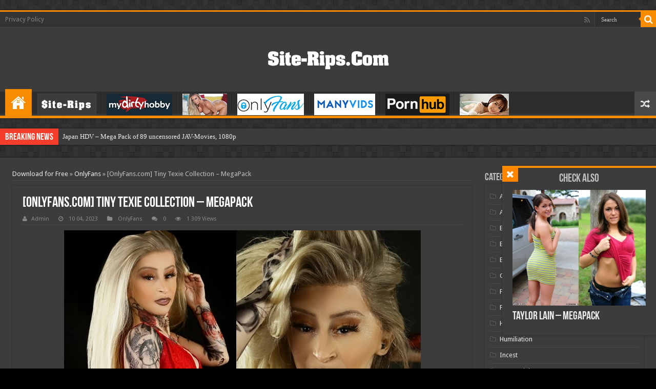

--- FILE ---
content_type: text/html; charset=utf-8
request_url: https://site-rips.com/onlyfans/2676-onlyfanscom-tiny-texie-collection-megapack.html
body_size: 9393
content:
<!DOCTYPE html>
<html lang="en-US" prefix="og: http://ogp.me/ns#" prefix="og: http://ogp.me/ns#">
<head>
	<link rel="profile" href="https://gmpg.org/xfn/11" />
	<link rel="pingback" href="/xmlrpc.php" />
	<meta charset="utf-8">
<title>OnlyFans.com Tiny Texie Collection – MegaPack &raquo; Download Site-Rips or PornStar Pack for Free</title>
<meta name="description" content="The Worlds Sexiest Midget as I been Told😜Cum Play with me Order your customs now!! 🎉Maintenance guy video out now!!! First ever Male Video🍆🍆 TinyTexie @tinytexie Cast: Tiny TexieClips: 186Pics:">
<meta name="keywords" content="Worlds, Sexiest, Midget, Told😜, Order, customs, 🎉Maintenance, video, First, Video🍆🍆, TinyTexie, tinytexie, Texie, Clips, Duration, – min">
<meta name="generator" content="DataLife Engine (http://dle-news.ru)">
<meta property="og:site_name" content="Download Site-Rips or PornStar Pack for Free">
<meta property="og:type" content="article">
<meta property="og:title" content="OnlyFans.com Tiny Texie Collection – MegaPack">
<meta property="og:url" content="https://site-rips.com/onlyfans/2676-onlyfanscom-tiny-texie-collection-megapack.html">
<meta name="news_keywords" content="anal, ass play, blowjob, Butt Plug, Dildo in Ass, lesbian, masturbation, Midget, Posing, Small Tits, Solo">
<meta property="og:description" content="The Worlds Sexiest Midget as I been Told😜Cum Play with me Order your customs now!! 🎉Maintenance guy video out now!!! First ever Male Video🍆🍆 TinyTexie @tinytexie Cast: Tiny TexieClips: 186Pics: 220Size: 13.400 MBDuration: – min https://imgaws.com/upload/big/2023/10/04/651d682a96658.jpeg Photos.rar">
<link rel="search" type="application/opensearchdescription+xml" href="https://site-rips.com/index.php?do=opensearch" title="Download Site-Rips or PornStar Pack for Free">
<link rel="canonical" href="https://site-rips.com/onlyfans/2676-onlyfanscom-tiny-texie-collection-megapack.html">
<link rel="alternate" type="application/rss+xml" title="Download Site-Rips or PornStar Pack for Free" href="https://site-rips.com/rss.xml">
	<meta name="viewport" content="width=device-width, initial-scale=1.0" />
	<link rel="alternate" type="application/rss+xml" title="Free porn videos &raquo; Feed" href="/rss.xml" />
	<link rel="apple-touch-icon" sizes="180x180" href="/templates/goblacked2/images/apple-touch-icon.png">
	<link rel="icon" type="image/png" sizes="32x32" href="/templates/goblacked2/images/favicon-32x32.png">
	<link rel="icon" type="image/png" sizes="16x16" href="/templates/goblacked2/images/favicon-16x16.png">
	<link rel="manifest" href="/templates/goblacked2/images/site.webmanifest">
	<meta name="msapplication-TileColor" content="#da532c">
	<meta name="theme-color" content="#ffffff">
	<link href="/templates/goblacked2/css/engine.css" rel="stylesheet">
	<link href="/templates/goblacked2/css/styles.css" rel="stylesheet">
	<link href="/templates/goblacked2/css/ilightbox/dark-skin/skin.css" type="text/css" rel="stylesheet">
	<link rel="stylesheet" href="https://fonts.googleapis.com/css?family=Droid+Sans%3Aregular%2C700" media="all" />
	<!--[if lt IE 9]>
	<script src="/templates/goblacked2/js/html5.js"></script>
	<script src="/templates/goblacked2/js/selectivizr-min.js"></script>
	<![endif]-->
	<!--[if IE 9]>
	<link rel="stylesheet" type="text/css" media="all" href="/templates/goblacked2/css/ie9.css" />
	<![endif]-->
	<!--[if IE 8]>
	<link rel="stylesheet" type="text/css" media="all" href="/templates/goblacked2/css/ie8.css" />
	<![endif]-->
	<!--[if IE 7]>
	<link rel="stylesheet" type="text/css" media="all" href="/templates/goblacked2/css/ie7.css" />
	<![endif]-->	
	
<script src="/engine/classes/min/index.php?charset=utf-8&amp;g=general&amp;v=26" type="52955fe8ba56c69be4c57246-text/javascript"></script>
<script src="/engine/classes/min/index.php?charset=utf-8&amp;f=engine/classes/js/jqueryui.js,engine/classes/js/dle_js.js,engine/classes/js/lazyload.js&amp;v=26" defer type="52955fe8ba56c69be4c57246-text/javascript"></script>		
</head>
<body class="home blog dark-skin lazy-enabled single">
<div class="wrapper-outer">
	<div class="background-cover"></div>
	<aside id="slide-out">
		<div class="search-mobile">
			<form method="get" id="searchform-mobile">
				<button class="search-button" type="submit" value="Search"><i class="fa fa-search"></i></button>
				<input type="search" id="story" name="story" title="Search" value="Search" onfocus="if (!window.__cfRLUnblockHandlers) return false; if (this.value == 'Search') {this.value = '';}" onblur="if (!window.__cfRLUnblockHandlers) return false; if (this.value == '') {this.value = 'Search';}" data-cf-modified-52955fe8ba56c69be4c57246-="" />
					<input type="hidden" name="do" value="search">
					<input type="hidden" name="subaction" value="search">
			</form>		
		</div>
		<div class="social-icons">
			<a class="ttip-none" title="Rss" href="/rss.xml" target="_blank"><i class="fa fa-rss"></i></a>
		</div>
		<div id="mobile-menu"></div>
	</aside>
	<div id="wrapper" class="boxed">
		<div class="inner-wrapper">
			<header id="theme-header" class="theme-header center-logo">
				<div id="top-nav" class="top-nav">
					<div class="container">
						<div class="menu">
							<ul>
								<li class="page_item page-item-3"><a href="/privacy-policy">Privacy Policy</a></li>
							</ul>
						</div>
						<div class="search-block">
							<form method="get" id="searchform-mobile">
								<button class="search-button" type="submit" value="Search"><i class="fa fa-search"></i></button>
								<input type="search" id="story" name="story" title="Search" value="Search" onfocus="if (!window.__cfRLUnblockHandlers) return false; if (this.value == 'Search') {this.value = '';}" onblur="if (!window.__cfRLUnblockHandlers) return false; if (this.value == '') {this.value = 'Search';}" data-cf-modified-52955fe8ba56c69be4c57246-="" />
									<input type="hidden" name="do" value="search">
									<input type="hidden" name="subaction" value="search">
							</form>	
						</div>
						<div class="social-icons">
							<a class="ttip-none" title="Rss" href="/rss.xml" target="_blank"><i class="fa fa-rss"></i></a>
						</div>
					</div>
				</div>
			<div class="header-content">
				<a id="slide-out-open" class="slide-out-open" href="#"><span></span></a>
				<div class="logo" style=" margin-top:15px; margin-bottom:15px;">
					<h1> 
					<a title="Free porn videos and Sex Movies" href="/">
						<img src="/templates/goblacked2/images/logos.png" alt="Free porn videos and Sex Movies" /><strong>Free porn videos and Sex Movies Free porn, Sex video, MILFs, Download porno</strong>
					</a>
					</h1>
				</div>
				<div class="clear"></div>
			</div>
			
			<nav id="main-nav" class="fixed-enabled">
				<div class="container">
					<div class="main-menu">
						<ul id="menu-main" class="menu">
							<li class="menu-item menu-item-type-custom menu-item-object-custom current-menu-item current_page_item menu-item-home menu-item-38168"><a href="/"><i class="fa fa-home"></i>Home</a></li>
							
							<li><a href="/site-rips/"><img src="/templates/goblacked2/images/Site-Rips.jpg" alt="Paysite Site-Rips" title="Paysite Site-Rips"></a></li>
							<li><a href="/mydirtyhobby/"><img src="/templates/goblacked2/images/mydir.jpg" alt="Mydirtyhobby" title="Mydirtyhobby"></a></li>
							<li><a href="/pornstar-packs/"><img src="/templates/goblacked2/images/star.jpg" alt="Pornstar Packs" title="Pornstar Packs"></a></li>
							<li><a href="/onlyfans/"><img src="/templates/goblacked2/images/onlyfans.jpg" alt="Onlyfans" title="Onlyfans"></a></li>
							<li><a href="/manyvids/"><img src="/templates/goblacked2/images/manyvids.jpg" alt="Manyvids" title="Manyvids"></a></li>
							<li><a href="/pornhub-packs/"><img src="/templates/goblacked2/images/pornhub.jpg" alt="Pornhub Packs" title="Pornhub Packs"></a></li>
							<li><a href="/jav-rips/"><img src="/templates/goblacked2/images/jav.jpg" alt="Jav Rips" title="Jav Rips"></a></li>
							
							
						</ul>
					</div> 
					<a href="/tags/" class="random-article ttip" title="Random Article"><i class="fa fa-random"></i></a>
				</div>
			</nav>
			</header>
		<div class="clear"></div>
		<div id="breaking-news" class="breaking-news">
		<span class="breaking-news-title"><i class="fa fa-bolt"></i> <span>Breaking News</span></span>
		<ul>
			<li><a href="https://site-rips.com/site-rips/3381-japan-hdv-mega-pack-of-89-uncensored-jav-movies-1080p.html" title="Japan HDV – Mega Pack of 89 uncensored JAV-Movies, 1080p">Japan HDV – Mega Pack of 89 uncensored JAV-Movies, 1080p</a></li><li><a href="https://site-rips.com/jav-rips/3380-tokyo-hot-megapack-356-uncensored-jav-movies-1080p.html" title="Tokyo-Hot MegaPack – 356 Uncensored JAV Movies, 1080p">Tokyo-Hot MegaPack – 356 Uncensored JAV Movies, 1080p</a></li><li><a href="https://site-rips.com/jav-rips/3379-fellatio-japan-15-uncensored-jav-movies-1080p.html" title="Fellatio Japan – 15 uncensored JAV Movies, 1080p">Fellatio Japan – 15 uncensored JAV Movies, 1080p</a></li><li><a href="https://site-rips.com/jav-rips/3377-saki-suginami-minipack-6-uncensored-jav-movies-1080p.html" title="Saki Suginami minipack – 6 uncensored JAV-Movies, 1080p">Saki Suginami minipack – 6 uncensored JAV-Movies, 1080p</a></li><li><a href="https://site-rips.com/manyvids/3378-manyvidscom-parannanza-collection-megapack.html" title="[ManyVids.com] Parannanza Collection – MegaPack">[ManyVids.com] Parannanza Collection – MegaPack</a></li><li><a href="https://site-rips.com/manyvids/3376-manyvidscom-mahoganyqen-collection-megapack.html" title="[ManyVids.com] MahoganyQen Collection – MegaPack">[ManyVids.com] MahoganyQen Collection – MegaPack</a></li><li><a href="https://site-rips.com/jav-rips/3375-1pondo-collection-of-90-uncensored-jav-movies-720p.html" title="1pondo – Collection of 90 uncensored JAV-Movies, 720p">1pondo – Collection of 90 uncensored JAV-Movies, 720p</a></li><li><a href="https://site-rips.com/jav-rips/2943-tenshiagocom-superpack-of-54-uncensored-jav-movies-2160p.html" title="Tenshiago.com – SuperPack of 54 uncensored JAV – Movies, 2160p">Tenshiago.com – SuperPack of 54 uncensored JAV – Movies, 2160p</a></li><li><a href="https://site-rips.com/jav-rips/3370-fc2com-blowjob-series-36-uncensored-jav-blowjobs-2160p-1080p.html" title="FC2.com- Blowjob Series – 36 Uncensored JAV-Blowjobs, 2160p, 1080p">FC2.com- Blowjob Series – 36 Uncensored JAV-Blowjobs, 2160p, 1080p</a></li><li><a href="https://site-rips.com/manyvids/3374-manyvidscom-secretnoel-collection-megapack.html" title="[ManyVids.com] SecretNoel Collection – MegaPack">[ManyVids.com] SecretNoel Collection – MegaPack</a></li>
		</ul>
		<script type="52955fe8ba56c69be4c57246-text/javascript">
			jQuery(document).ready(function(){
			jQuery('#breaking-news ul').innerFade({animationType: 'fade', speed: 750 , timeout: 3500});
			});
		</script>
		</div> 
			<div id="main-content" class="container">
				<div class="content">
					<div id="crumbs"><span id="dle-speedbar"><span itemscope itemtype="http://data-vocabulary.org/Breadcrumb"><a href="https://site-rips.com/" itemprop="url"><span itemprop="title">Download for Free</span></a></span> &raquo; <span itemscope itemtype="http://data-vocabulary.org/Breadcrumb"><a href="https://site-rips.com/onlyfans/" itemprop="url"><span itemprop="title">OnlyFans</span></a></span> &raquo; [OnlyFans.com] Tiny Texie Collection – MegaPack</span></div>
					
						
						<div id='dle-content'><article class="post-listing post">
	<div class="post-inner">
	<h1 class="name post-title entry-title"><span itemprop="name">[OnlyFans.com] Tiny Texie Collection – MegaPack</span></h1>
	<p class="post-meta">
		<span class="post-meta-author"><i class="fa fa-user"></i><a onclick="if (!window.__cfRLUnblockHandlers) return false; ShowProfile('Admin', 'https://site-rips.com/user/Admin/', '0'); return false;" href="https://site-rips.com/user/Admin/" data-cf-modified-52955fe8ba56c69be4c57246-="">Admin</a></span>
		<span class="tie-date"><i class="fa fa-clock-o"></i> 10 04, 2023</span>
		<span class="post-cats"><i class="fa fa-folder"></i> OnlyFans</span>
		<span class="post-comments"><i class="fa fa-comments"></i> <a id="dle-comm-link" href="https://site-rips.com/onlyfans/2676-onlyfanscom-tiny-texie-collection-megapack.html#comment">0</a></span>
		<span class="post-views"><i class="fa fa-eye"></i> 1 309 Views</span> 
	</p>
	<div class="clear"></div>
	<div class="entry">
		<div style="text-align:center;">
			<noscript><img src="https://imgaws.com/upload/big/2023/10/04/651d682a96658.jpeg"></noscript>
			<img src="https://imgaws.com/upload/big/2023/10/04/651d682a96658.jpeg" data-src="https://imgaws.com/upload/big/2023/10/04/651d682a96658.jpeg" class="tie-appear ls-is-cached lazyloaded">
		</div>
		<p>The Worlds Sexiest Midget as I been Told😜<br>Cum Play with me Order your customs now!! 🎉Maintenance guy video out now!!! First ever Male Video🍆🍆 <br><br>TinyTexie @tinytexie <br><br>Cast: Tiny Texie<br>Clips: 186<br>Pics: 220<br>Size: 13.400 MB<br>Duration: – min</p>
		
		<p style="margin: 0 auto;text-align: center;"><a target="_blank" rel="nofollow" href="/download/screenshots/2676/" class="screenshot">Screenshots</a></p>
		<p>Download Free HD Porno :&nbsp; [OnlyFans.com] Tiny Texie Collection – MegaPack</p>
			<p style="margin: 0 auto;text-align: center;"><a target="_blank" rel="nofollow" href="/download/links-1/2676/" class="screenshot">Download links</a></p>		
		<div class="tag"><strong>Tags:</strong> <span><a href="https://site-rips.com/tags/anal/">anal</a></span> <span><a href="https://site-rips.com/tags/ass%20play/">ass play</a></span> <span><a href="https://site-rips.com/tags/blowjob/">blowjob</a></span> <span><a href="https://site-rips.com/tags/Butt%20Plug/">Butt Plug</a></span> <span><a href="https://site-rips.com/tags/Dildo%20in%20Ass/">Dildo in Ass</a></span> <span><a href="https://site-rips.com/tags/lesbian/">lesbian</a></span> <span><a href="https://site-rips.com/tags/masturbation/">masturbation</a></span> <span><a href="https://site-rips.com/tags/Midget/">Midget</a></span> <span><a href="https://site-rips.com/tags/Posing/">Posing</a></span> <span><a href="https://site-rips.com/tags/Small%20Tits/">Small Tits</a></span> <span><a href="https://site-rips.com/tags/Solo/">Solo</a></span></div>  
	</div>
	<div class="share-post">
		<span class="share-text">Share</span>
		<ul class="flat-social">
		<li><a href="https://www.facebook.com/sharer.php?u=https://goblacked.com/?p=102417" class="social-facebook" rel="external" target="_blank"><i class="fa fa-facebook"></i> <span>Facebook</span></a></li>
		<li><a href="https://twitter.com/intent/tweet?text=Athena+Faris+%E2%80%93+Creamy+%28BlackedRaw.com%7C2.89+GB%29&amp;url=https://goblacked.com/?p=102417" class="social-twitter" rel="external" target="_blank"><i class="fa fa-twitter"></i> <span>Twitter</span></a></li>
		<li><a href="https://plusone.google.com/_/+1/confirm?hl=en&amp;url=https://goblacked.com/?p=102417&amp;name=Athena+Faris+%E2%80%93+Creamy+%28BlackedRaw.com%7C2.89+GB%29" class="social-google-plus" rel="external" target="_blank"><i class="fa fa-google-plus"></i> <span>Google +</span></a></li>
		<li><a href="http://www.stumbleupon.com/submit?url=https://goblacked.com/?p=102417&amp;title=Athena+Faris+%E2%80%93+Creamy+%28BlackedRaw.com%7C2.89+GB%29" class="social-stumble" rel="external" target="_blank"><i class="fa fa-stumbleupon"></i> <span>Stumbleupon</span></a></li>
		<li><a href="https://www.linkedin.com/shareArticle?mini=true&amp;url=https://goblacked.com/?p=102417&amp;title=Athena+Faris+%E2%80%93+Creamy+%28BlackedRaw.com%7C2.89+GB%29" class="social-linkedin" rel="external" target="_blank"><i class="fa fa-linkedin"></i> <span>LinkedIn</span></a></li>
		<li><a href="https://pinterest.com/pin/create/button/?url=https://goblacked.com/?p=102417&amp;description=Athena+Faris+%E2%80%93+Creamy+%28BlackedRaw.com%7C2.89+GB%29&amp;media=https://i86.fastpic.ru/big/2019/0723/9e/6262264567800da7292dfc00e3808e9e.jpg" class="social-pinterest" rel="external" target="_blank"><i class="fa fa-pinterest"></i> <span>Pinterest</span></a></li>
		</ul>
		<div class="clear"></div>
	</div>  
	<div class="clear"></div>
	</div>
</article>
<section id="check-also-box" class="post-listing check-also-right show-check-also">
	<a href="#" id="check-also-close"><i class="fa fa-close"></i></a>
	<div class="block-head">
		<h3>Check Also</h3>
	</div>
	<div class="check-also-post">
		<div class="post-thumbnail tie-appear">
			<a href="https://site-rips.com/pornstar-packs/640-taylor-lain-megapack.html">
				<noscript><img src="https://imgaws.com/upload/big/2020/07/14/5f0db565975ae.jpg" alt=""></noscript>
				<img src="https://imgaws.com/upload/big/2020/07/14/5f0db565975ae.jpg" alt="" data-src="https://imgaws.com/upload/big/2020/07/14/5f0db565975ae.jpg" class="tie-appear ls-is-cached lazyloaded">
				<span class="fa overlay-icon"></span>
			</a>
		</div>
		<h2 class="post-title"><a href="https://site-rips.com/pornstar-packs/640-taylor-lain-megapack.html" rel="bookmark">Taylor Lain – MegaPack</a></h2>
	</div>
</section>
<div class="post-navigation">
	<div class="post-previous">
		<a href="https://site-rips.com/onlyfans/2675-onlyfanscom-violette-vixxxen-collection-megapack.html" rel="prev"><span>Previous</span> [OnlyFans.com] Tiny Texie Collection – MegaPack</a>
	</div>
	<div class="post-next">
		<a href="https://site-rips.com/onlyfans/2678-onlyfanscom-purplehailstorm-collection-megapack.html" rel="next"><span>Next</span> [OnlyFans.com] Tiny Texie Collection – MegaPack</a>
	</div>
</div>

<section id="related_posts">
	<div class="block-head">
		<h3>Related Articles</h3><div class="stripe-line"></div>
	</div>
	<div class="post-listing">
		<div class="related-item">
	<div class="post-thumbnail tie-appear">
		<a href="https://site-rips.com/manyvids/2259-manyvidscom-smallgirlbigtitties-collection-pack.html">
			<noscript><img src="https://imgaws.com/upload/big/2023/01/16/63c5beababeef.jpg" alt=""></noscript>
			<img src="https://imgaws.com/upload/big/2023/01/16/63c5beababeef.jpg" alt="" data-src="https://imgaws.com/upload/big/2023/01/16/63c5beababeef.jpg" class="lazyloaded tie-appear">
			<span class="fa overlay-icon"></span>
		</a>
	</div>
	<h3><a href="https://site-rips.com/manyvids/2259-manyvidscom-smallgirlbigtitties-collection-pack.html" rel="bookmark">[ManyVids.com] SmallGirlBigTitties Collection – Pack</a></h3>
	<p class="post-meta"><span class="tie-date"><i class="fa fa-clock-o"></i> 01 17, 2023</span></p>
</div><div class="related-item">
	<div class="post-thumbnail tie-appear">
		<a href="https://site-rips.com/onlyfans/2163-onlyfanscom-vladochka-collection-pack.html">
			<noscript><img src="https://imgaws.com/upload/big/2022/11/22/637d2c415e1ec.jpg" alt=""></noscript>
			<img src="https://imgaws.com/upload/big/2022/11/22/637d2c415e1ec.jpg" alt="" data-src="https://imgaws.com/upload/big/2022/11/22/637d2c415e1ec.jpg" class="lazyloaded tie-appear">
			<span class="fa overlay-icon"></span>
		</a>
	</div>
	<h3><a href="https://site-rips.com/onlyfans/2163-onlyfanscom-vladochka-collection-pack.html" rel="bookmark">[OnlyFans.com] Vladochka Collection – Pack</a></h3>
	<p class="post-meta"><span class="tie-date"><i class="fa fa-clock-o"></i> 11 22, 2022</span></p>
</div><div class="related-item">
	<div class="post-thumbnail tie-appear">
		<a href="https://site-rips.com/onlyfans/2143-onlyfanscom-starrysighh-collection-megapack.html">
			<noscript><img src="https://imgaws.com/upload/big/2022/10/30/635ee04ae0a57.jpg" alt=""></noscript>
			<img src="https://imgaws.com/upload/big/2022/10/30/635ee04ae0a57.jpg" alt="" data-src="https://imgaws.com/upload/big/2022/10/30/635ee04ae0a57.jpg" class="lazyloaded tie-appear">
			<span class="fa overlay-icon"></span>
		</a>
	</div>
	<h3><a href="https://site-rips.com/onlyfans/2143-onlyfanscom-starrysighh-collection-megapack.html" rel="bookmark">[OnlyFans.com] Starrysighh Collection – MegaPack</a></h3>
	<p class="post-meta"><span class="tie-date"><i class="fa fa-clock-o"></i> 10 30, 2022</span></p>
</div><div class="related-item">
	<div class="post-thumbnail tie-appear">
		<a href="https://site-rips.com/site-rips/982-vipissycom-siterip-1080p.html">
			<noscript><img src="https://imgaws.com/upload/big/2021/03/25/605cb95cabe84.jpg" alt=""></noscript>
			<img src="https://imgaws.com/upload/big/2021/03/25/605cb95cabe84.jpg" alt="" data-src="https://imgaws.com/upload/big/2021/03/25/605cb95cabe84.jpg" class="lazyloaded tie-appear">
			<span class="fa overlay-icon"></span>
		</a>
	</div>
	<h3><a href="https://site-rips.com/site-rips/982-vipissycom-siterip-1080p.html" rel="bookmark">Vipissy.com – SiteRip [1080p]</a></h3>
	<p class="post-meta"><span class="tie-date"><i class="fa fa-clock-o"></i> 03 25, 2021</span></p>
</div><div class="related-item">
	<div class="post-thumbnail tie-appear">
		<a href="https://site-rips.com/site-rips/388-tiny4kcom-siterip-2160p.html">
			<noscript><img src="https://imgaws.com/upload/big/2020/02/09/5e3ff76daf9f5.jpg" alt=""></noscript>
			<img src="https://imgaws.com/upload/big/2020/02/09/5e3ff76daf9f5.jpg" alt="" data-src="https://imgaws.com/upload/big/2020/02/09/5e3ff76daf9f5.jpg" class="lazyloaded tie-appear">
			<span class="fa overlay-icon"></span>
		</a>
	</div>
	<h3><a href="https://site-rips.com/site-rips/388-tiny4kcom-siterip-2160p.html" rel="bookmark">Tiny4K.com – SiteRip [2160p]</a></h3>
	<p class="post-meta"><span class="tie-date"><i class="fa fa-clock-o"></i> 02 09, 2020</span></p>
</div>
	<div class="clear"></div>
	</div>
</section>

</div>
							
				</div>				
				<aside id="sidebar">
					<div class="theiaStickySidebar">
						<div id="categories-2" class="widget widget_categories">
							<div class="widget-top"><h4>Categories</h4><div class="stripe-line"></div></div>
							<div class="widget-container"> 
								<ul>
									<li><a href="/tags/Amateur/">Amateur</a></li>
									<li><a href="/tags/Anal/">Anal</a></li>
									<li><a href="/tags/BBW/">BBW</a></li>
									<li><a href="/tags/BDSM/">BDSM</a></li>
									<li><a href="/tags/Big%20Tits/">Big Tits</a></li>
									<li><a href="/tags/Cum%20in%20Mouth/">Cum in Mouth</a></li>
									<li><a href="/tags/Facesitting/">Facesitting</a></li>
									<li><a href="/tags/Femdom/">Femdom</a></li>
									<li><a href="/tags/Hairy%20Pussy/">Hairy Pussy</a></li>
									<li><a href="/tags/Humiliation/">Humiliation</a></li>
									<li><a href="/tags/Incest/">Incest</a></li>
									<li><a href="/tags/Interracial/">Interracial</a></li>
									<li><a href="/tags/MILF/">MILF</a></li>
									<li><a href="/tags/Natural%20Tits/">Natural Tits</a></li>
									<li><a href="/tags/Pregnant/">Pregnant</a></li>
									<li><a href="/tags/Redhead/">Redhead</a></li>
									<li><a href="/tags/Squirting/">Squirting</a></li>
									<li><a href="/tags/Strapon/">Strapon</a></li>
									<li><a href="/tags/Swallow/">Swallow</a></li>
									<li><a href="/tags/Teen/">Teen</a></li>
									<li><a href="/tags/Treesome/">Treesome</a></li>
									<li><a href="/tags/Voyeur/">Voyeur</a></li>
									<li><a href="/tags/Young/">Young</a></li>
								</ul>
							</div>
						</div>
					<div id="posts-list-widget-2" class="widget posts-list">
						<div class="widget-top"><h4>Recent Posts </h4><div class="stripe-line"></div></div>
							<div class="widget-container"> 
								<ul>
									<li>
	<div class="post-thumbnail tie-appear">
		<a href="https://site-rips.com/onlyfans/3062-onlyfanscom-january-embers-collection-megapack.html" title="[OnlyFans.com] January Embers Collection – MegaPack" rel="bookmark">
			<noscript><img src="https://s1.imgnova.cc/i/00553/w7197k1s56cl_t.jpg" alt="[OnlyFans.com] January Embers Collection – MegaPack" title="[OnlyFans.com] January Embers Collection – MegaPack"></noscript>
			<img src="[data-uri]" alt="[OnlyFans.com] January Embers Collection – MegaPack" title="[OnlyFans.com] January Embers Collection – MegaPack" data-src="https://s1.imgnova.cc/i/00553/w7197k1s56cl_t.jpg" class="ls-is-cached lazyloaded tie-appear">
			<span class="fa overlay-icon"></span>
		</a>
	</div>
	<h3><a href="https://site-rips.com/onlyfans/3062-onlyfanscom-january-embers-collection-megapack.html">[OnlyFans.com] January Embers Collection – MegaPack</a></h3>
	<span class="tie-date"><i class="fa fa-clock-o"></i>04 16, 2024</span> 
	<span class="post-views-widget"><span class="post-views"><i class="fa fa-eye"></i>1 098 </span> </span>
</li><li>
	<div class="post-thumbnail tie-appear">
		<a href="https://site-rips.com/manyvids/3340-manyvidscom-macgee-collection-megapack.html" title="[ManyVids.com] MacGee Collection – MegaPack" rel="bookmark">
			<noscript><img src="https://s1.imgnova.cc/i/00607/9ag9jicxon2q_t.jpg" alt="[ManyVids.com] MacGee Collection – MegaPack" title="[ManyVids.com] MacGee Collection – MegaPack"></noscript>
			<img src="[data-uri]" alt="[ManyVids.com] MacGee Collection – MegaPack" title="[ManyVids.com] MacGee Collection – MegaPack" data-src="https://s1.imgnova.cc/i/00607/9ag9jicxon2q_t.jpg" class="ls-is-cached lazyloaded tie-appear">
			<span class="fa overlay-icon"></span>
		</a>
	</div>
	<h3><a href="https://site-rips.com/manyvids/3340-manyvidscom-macgee-collection-megapack.html">[ManyVids.com] MacGee Collection – MegaPack</a></h3>
	<span class="tie-date"><i class="fa fa-clock-o"></i>12 15, 2024</span> 
	<span class="post-views-widget"><span class="post-views"><i class="fa fa-eye"></i>988 </span> </span>
</li><li>
	<div class="post-thumbnail tie-appear">
		<a href="https://site-rips.com/pornstar-packs/517-lana-rhoades-pack-2160p.html" title="Lana Rhoades – Pack [2160p]" rel="bookmark">
			<noscript><img src="https://imgaws.com/upload/big/2020/05/10/5eb8385925ad7.jpg" alt="Lana Rhoades – Pack [2160p]" title="Lana Rhoades – Pack [2160p]"></noscript>
			<img src="[data-uri]" alt="Lana Rhoades – Pack [2160p]" title="Lana Rhoades – Pack [2160p]" data-src="https://imgaws.com/upload/big/2020/05/10/5eb8385925ad7.jpg" class="ls-is-cached lazyloaded tie-appear">
			<span class="fa overlay-icon"></span>
		</a>
	</div>
	<h3><a href="https://site-rips.com/pornstar-packs/517-lana-rhoades-pack-2160p.html">Lana Rhoades – Pack [2160p]</a></h3>
	<span class="tie-date"><i class="fa fa-clock-o"></i>05 12, 2020</span> 
	<span class="post-views-widget"><span class="post-views"><i class="fa fa-eye"></i>24 800 </span> </span>
</li><li>
	<div class="post-thumbnail tie-appear">
		<a href="https://site-rips.com/onlyfans/2406-onlyfanscom-spencer-bradley-collection-megapack.html" title="[OnlyFans.com] Spencer Bradley Collection – MegaPack" rel="bookmark">
			<noscript><img src="https://imgaws.com/upload/big/2023/04/19/64402078d8c3e.jpg" alt="[OnlyFans.com] Spencer Bradley Collection – MegaPack" title="[OnlyFans.com] Spencer Bradley Collection – MegaPack"></noscript>
			<img src="[data-uri]" alt="[OnlyFans.com] Spencer Bradley Collection – MegaPack" title="[OnlyFans.com] Spencer Bradley Collection – MegaPack" data-src="https://imgaws.com/upload/big/2023/04/19/64402078d8c3e.jpg" class="ls-is-cached lazyloaded tie-appear">
			<span class="fa overlay-icon"></span>
		</a>
	</div>
	<h3><a href="https://site-rips.com/onlyfans/2406-onlyfanscom-spencer-bradley-collection-megapack.html">[OnlyFans.com] Spencer Bradley Collection – MegaPack</a></h3>
	<span class="tie-date"><i class="fa fa-clock-o"></i>04 19, 2023</span> 
	<span class="post-views-widget"><span class="post-views"><i class="fa fa-eye"></i>2 027 </span> </span>
</li><li>
	<div class="post-thumbnail tie-appear">
		<a href="https://site-rips.com/pornstar-packs/3027-adrianna-luna-collection-megapack.html" title="Adrianna Luna Collection – MegaPack" rel="bookmark">
			<noscript><img src="https://s1.imgnova.cc/i/00552/fjlop4vgqdw3_t.jpg" alt="Adrianna Luna Collection – MegaPack" title="Adrianna Luna Collection – MegaPack"></noscript>
			<img src="[data-uri]" alt="Adrianna Luna Collection – MegaPack" title="Adrianna Luna Collection – MegaPack" data-src="https://s1.imgnova.cc/i/00552/fjlop4vgqdw3_t.jpg" class="ls-is-cached lazyloaded tie-appear">
			<span class="fa overlay-icon"></span>
		</a>
	</div>
	<h3><a href="https://site-rips.com/pornstar-packs/3027-adrianna-luna-collection-megapack.html">Adrianna Luna Collection – MegaPack</a></h3>
	<span class="tie-date"><i class="fa fa-clock-o"></i>03 31, 2024</span> 
	<span class="post-views-widget"><span class="post-views"><i class="fa fa-eye"></i>926 </span> </span>
</li><li>
	<div class="post-thumbnail tie-appear">
		<a href="https://site-rips.com/site-rips/1589-femdomempirecom-siterip-1080p.html" title="FemdomEmpire.com – SiteRip [1080p]" rel="bookmark">
			<noscript><img src="https://imgaws.com/upload/big/2018/12/27/5c249e8484d50.jpg" alt="FemdomEmpire.com – SiteRip [1080p]" title="FemdomEmpire.com – SiteRip [1080p]"></noscript>
			<img src="[data-uri]" alt="FemdomEmpire.com – SiteRip [1080p]" title="FemdomEmpire.com – SiteRip [1080p]" data-src="https://imgaws.com/upload/big/2018/12/27/5c249e8484d50.jpg" class="ls-is-cached lazyloaded tie-appear">
			<span class="fa overlay-icon"></span>
		</a>
	</div>
	<h3><a href="https://site-rips.com/site-rips/1589-femdomempirecom-siterip-1080p.html">FemdomEmpire.com – SiteRip [1080p]</a></h3>
	<span class="tie-date"><i class="fa fa-clock-o"></i>02 21, 2022</span> 
	<span class="post-views-widget"><span class="post-views"><i class="fa fa-eye"></i>2 215 </span> </span>
</li><li>
	<div class="post-thumbnail tie-appear">
		<a href="https://site-rips.com/onlyfans/1283-onlyfanscom-chloe-lamb-megapack.html" title="[OnlyFans.com] Chloe Lamb – MegaPack" rel="bookmark">
			<noscript><img src="https://imgaws.com/upload/big/2021/09/06/6135bc7d99846.jpg" alt="[OnlyFans.com] Chloe Lamb – MegaPack" title="[OnlyFans.com] Chloe Lamb – MegaPack"></noscript>
			<img src="[data-uri]" alt="[OnlyFans.com] Chloe Lamb – MegaPack" title="[OnlyFans.com] Chloe Lamb – MegaPack" data-src="https://imgaws.com/upload/big/2021/09/06/6135bc7d99846.jpg" class="ls-is-cached lazyloaded tie-appear">
			<span class="fa overlay-icon"></span>
		</a>
	</div>
	<h3><a href="https://site-rips.com/onlyfans/1283-onlyfanscom-chloe-lamb-megapack.html">[OnlyFans.com] Chloe Lamb – MegaPack</a></h3>
	<span class="tie-date"><i class="fa fa-clock-o"></i>09 06, 2021</span> 
	<span class="post-views-widget"><span class="post-views"><i class="fa fa-eye"></i>4 054 </span> </span>
</li><li>
	<div class="post-thumbnail tie-appear">
		<a href="https://site-rips.com/onlyfans/2776-onlyfanscom-annie-kate-collection-megapack.html" title="[OnlyFans.com] Annie Kate Collection – MegaPack" rel="bookmark">
			<noscript><img src="https://s1.imgnova.cc/i/00545/l639ot96x75b_t.jpg" alt="[OnlyFans.com] Annie Kate Collection – MegaPack" title="[OnlyFans.com] Annie Kate Collection – MegaPack"></noscript>
			<img src="[data-uri]" alt="[OnlyFans.com] Annie Kate Collection – MegaPack" title="[OnlyFans.com] Annie Kate Collection – MegaPack" data-src="https://s1.imgnova.cc/i/00545/l639ot96x75b_t.jpg" class="ls-is-cached lazyloaded tie-appear">
			<span class="fa overlay-icon"></span>
		</a>
	</div>
	<h3><a href="https://site-rips.com/onlyfans/2776-onlyfanscom-annie-kate-collection-megapack.html">[OnlyFans.com] Annie Kate Collection – MegaPack</a></h3>
	<span class="tie-date"><i class="fa fa-clock-o"></i>12 30, 2023</span> 
	<span class="post-views-widget"><span class="post-views"><i class="fa fa-eye"></i>919 </span> </span>
</li><li>
	<div class="post-thumbnail tie-appear">
		<a href="https://site-rips.com/onlyfans/2039-onlyfanscom-alexa-martens-collection-pack.html" title="[OnlyFans.com] Alexa Martens Collection – Pack" rel="bookmark">
			<noscript><img src="https://imgaws.com/upload/big/2022/09/25/6330b3f1562e3.jpg" alt="[OnlyFans.com] Alexa Martens Collection – Pack" title="[OnlyFans.com] Alexa Martens Collection – Pack"></noscript>
			<img src="[data-uri]" alt="[OnlyFans.com] Alexa Martens Collection – Pack" title="[OnlyFans.com] Alexa Martens Collection – Pack" data-src="https://imgaws.com/upload/big/2022/09/25/6330b3f1562e3.jpg" class="ls-is-cached lazyloaded tie-appear">
			<span class="fa overlay-icon"></span>
		</a>
	</div>
	<h3><a href="https://site-rips.com/onlyfans/2039-onlyfanscom-alexa-martens-collection-pack.html">[OnlyFans.com] Alexa Martens Collection – Pack</a></h3>
	<span class="tie-date"><i class="fa fa-clock-o"></i>09 26, 2022</span> 
	<span class="post-views-widget"><span class="post-views"><i class="fa fa-eye"></i>2 651 </span> </span>
</li><li>
	<div class="post-thumbnail tie-appear">
		<a href="https://site-rips.com/manyvids/1585-manyvidscom-princesscica-collection-megapack.html" title="[ManyVids.com] PrincessCica Collection – MegaPack" rel="bookmark">
			<noscript><img src="https://imgaws.com/upload/big/2022/02/18/620f8010a2a68.JPG" alt="[ManyVids.com] PrincessCica Collection – MegaPack" title="[ManyVids.com] PrincessCica Collection – MegaPack"></noscript>
			<img src="[data-uri]" alt="[ManyVids.com] PrincessCica Collection – MegaPack" title="[ManyVids.com] PrincessCica Collection – MegaPack" data-src="https://imgaws.com/upload/big/2022/02/18/620f8010a2a68.JPG" class="ls-is-cached lazyloaded tie-appear">
			<span class="fa overlay-icon"></span>
		</a>
	</div>
	<h3><a href="https://site-rips.com/manyvids/1585-manyvidscom-princesscica-collection-megapack.html">[ManyVids.com] PrincessCica Collection – MegaPack</a></h3>
	<span class="tie-date"><i class="fa fa-clock-o"></i>02 18, 2022</span> 
	<span class="post-views-widget"><span class="post-views"><i class="fa fa-eye"></i>2 080 </span> </span>
</li><li>
	<div class="post-thumbnail tie-appear">
		<a href="https://site-rips.com/onlyfans/1651-onlyfanscom-fuckdollmila-collection-megapack.html" title="[OnlyFans.com] FuckDollMila Collection – MegaPack" rel="bookmark">
			<noscript><img src="https://imgaws.com/upload/big/2022/03/19/6235d9848f6b8.jpeg" alt="[OnlyFans.com] FuckDollMila Collection – MegaPack" title="[OnlyFans.com] FuckDollMila Collection – MegaPack"></noscript>
			<img src="[data-uri]" alt="[OnlyFans.com] FuckDollMila Collection – MegaPack" title="[OnlyFans.com] FuckDollMila Collection – MegaPack" data-src="https://imgaws.com/upload/big/2022/03/19/6235d9848f6b8.jpeg" class="ls-is-cached lazyloaded tie-appear">
			<span class="fa overlay-icon"></span>
		</a>
	</div>
	<h3><a href="https://site-rips.com/onlyfans/1651-onlyfanscom-fuckdollmila-collection-megapack.html">[OnlyFans.com] FuckDollMila Collection – MegaPack</a></h3>
	<span class="tie-date"><i class="fa fa-clock-o"></i>03 19, 2022</span> 
	<span class="post-views-widget"><span class="post-views"><i class="fa fa-eye"></i>4 768 </span> </span>
</li><li>
	<div class="post-thumbnail tie-appear">
		<a href="https://site-rips.com/onlyfans/715-onlyfanscom-lauren-jessica-pack.html" title="[OnlyFans.com] Lauren Jessica – Pack" rel="bookmark">
			<noscript><img src="https://imgaws.com/upload/big/2020/09/07/5f56488ea145c.jpg" alt="[OnlyFans.com] Lauren Jessica – Pack" title="[OnlyFans.com] Lauren Jessica – Pack"></noscript>
			<img src="[data-uri]" alt="[OnlyFans.com] Lauren Jessica – Pack" title="[OnlyFans.com] Lauren Jessica – Pack" data-src="https://imgaws.com/upload/big/2020/09/07/5f56488ea145c.jpg" class="ls-is-cached lazyloaded tie-appear">
			<span class="fa overlay-icon"></span>
		</a>
	</div>
	<h3><a href="https://site-rips.com/onlyfans/715-onlyfanscom-lauren-jessica-pack.html">[OnlyFans.com] Lauren Jessica – Pack</a></h3>
	<span class="tie-date"><i class="fa fa-clock-o"></i>09 07, 2020</span> 
	<span class="post-views-widget"><span class="post-views"><i class="fa fa-eye"></i>2 542 </span> </span>
</li><li>
	<div class="post-thumbnail tie-appear">
		<a href="https://site-rips.com/onlyfans/1258-onlyfanscom-emily-yunicorn-megapack.html" title="[OnlyFans.com] Emily Yunicorn – MegaPack" rel="bookmark">
			<noscript><img src="https://imgaws.com/upload/big/2021/08/16/611a2fee3ce23.jpg" alt="[OnlyFans.com] Emily Yunicorn – MegaPack" title="[OnlyFans.com] Emily Yunicorn – MegaPack"></noscript>
			<img src="[data-uri]" alt="[OnlyFans.com] Emily Yunicorn – MegaPack" title="[OnlyFans.com] Emily Yunicorn – MegaPack" data-src="https://imgaws.com/upload/big/2021/08/16/611a2fee3ce23.jpg" class="ls-is-cached lazyloaded tie-appear">
			<span class="fa overlay-icon"></span>
		</a>
	</div>
	<h3><a href="https://site-rips.com/onlyfans/1258-onlyfanscom-emily-yunicorn-megapack.html">[OnlyFans.com] Emily Yunicorn – MegaPack</a></h3>
	<span class="tie-date"><i class="fa fa-clock-o"></i>08 16, 2021</span> 
	<span class="post-views-widget"><span class="post-views"><i class="fa fa-eye"></i>6 227 </span> </span>
</li><li>
	<div class="post-thumbnail tie-appear">
		<a href="https://site-rips.com/manyvids/476-manyvidscom-kristinaslut-megapack-2017-2020.html" title="[ManyVids.com] KristinaSlut – MegaPack (2017-2020)" rel="bookmark">
			<noscript><img src="https://imgaws.com/upload/big/2020/04/25/5ea4428ce63c1.jpg" alt="[ManyVids.com] KristinaSlut – MegaPack (2017-2020)" title="[ManyVids.com] KristinaSlut – MegaPack (2017-2020)"></noscript>
			<img src="[data-uri]" alt="[ManyVids.com] KristinaSlut – MegaPack (2017-2020)" title="[ManyVids.com] KristinaSlut – MegaPack (2017-2020)" data-src="https://imgaws.com/upload/big/2020/04/25/5ea4428ce63c1.jpg" class="ls-is-cached lazyloaded tie-appear">
			<span class="fa overlay-icon"></span>
		</a>
	</div>
	<h3><a href="https://site-rips.com/manyvids/476-manyvidscom-kristinaslut-megapack-2017-2020.html">[ManyVids.com] KristinaSlut – MegaPack (2017-2020)</a></h3>
	<span class="tie-date"><i class="fa fa-clock-o"></i>04 26, 2020</span> 
	<span class="post-views-widget"><span class="post-views"><i class="fa fa-eye"></i>3 224 </span> </span>
</li><li>
	<div class="post-thumbnail tie-appear">
		<a href="https://site-rips.com/onlyfans/655-onlyfanscom-minademonic-pack.html" title="[OnlyFans.com] MinaDemonic – Pack" rel="bookmark">
			<noscript><img src="https://imgaws.com/upload/big/2020/07/19/5f13f9398f5a2.jpg" alt="[OnlyFans.com] MinaDemonic – Pack" title="[OnlyFans.com] MinaDemonic – Pack"></noscript>
			<img src="[data-uri]" alt="[OnlyFans.com] MinaDemonic – Pack" title="[OnlyFans.com] MinaDemonic – Pack" data-src="https://imgaws.com/upload/big/2020/07/19/5f13f9398f5a2.jpg" class="ls-is-cached lazyloaded tie-appear">
			<span class="fa overlay-icon"></span>
		</a>
	</div>
	<h3><a href="https://site-rips.com/onlyfans/655-onlyfanscom-minademonic-pack.html">[OnlyFans.com] MinaDemonic – Pack</a></h3>
	<span class="tie-date"><i class="fa fa-clock-o"></i>07 19, 2020</span> 
	<span class="post-views-widget"><span class="post-views"><i class="fa fa-eye"></i>3 902 </span> </span>
</li>
								</ul>
								<div class="clear"></div>
							</div>
					</div>
					<div id="tag_cloud-2" class="widget widget_tag_cloud">
						<div class="widget-top"><h4>Tags</h4><div class="stripe-line"></div></div>
						<div class="widget-container">
							<div class="tagcloud">
								<span class="clouds_xsmall"><a href="https://site-rips.com/tags/Amateur/" title="Publication found: 484">Amateur</a></span> <span class="clouds_large"><a href="https://site-rips.com/tags/anal/" title="Publication found: 1670">anal</a></span> <span class="clouds_xsmall"><a href="https://site-rips.com/tags/Asian/" title="Publication found: 231">Asian</a></span> <span class="clouds_xsmall"><a href="https://site-rips.com/tags/Big%20Ass/" title="Publication found: 503">Big Ass</a></span> <span class="clouds_xsmall"><a href="https://site-rips.com/tags/Big%20Natural%20Tits/" title="Publication found: 241">Big Natural Tits</a></span> <span class="clouds_medium"><a href="https://site-rips.com/tags/Big%20Tits/" title="Publication found: 1220">Big Tits</a></span> <span class="clouds_xsmall"><a href="https://site-rips.com/tags/Blonde/" title="Publication found: 392">Blonde</a></span> <span class="clouds_xlarge"><a href="https://site-rips.com/tags/blowjob/" title="Publication found: 1707">blowjob</a></span> <span class="clouds_xsmall"><a href="https://site-rips.com/tags/Brunette/" title="Publication found: 373">Brunette</a></span> <span class="clouds_xsmall"><a href="https://site-rips.com/tags/Butt%20Plug/" title="Publication found: 308">Butt Plug</a></span> <span class="clouds_xsmall"><a href="https://site-rips.com/tags/com/" title="Publication found: 281">com</a></span> <span class="clouds_small"><a href="https://site-rips.com/tags/creampie/" title="Publication found: 638">creampie</a></span> <span class="clouds_xsmall"><a href="https://site-rips.com/tags/cum%20in%20mouth/" title="Publication found: 474">cum in mouth</a></span> <span class="clouds_xsmall"><a href="https://site-rips.com/tags/Cumshot/" title="Publication found: 329">Cumshot</a></span> <span class="clouds_xsmall"><a href="https://site-rips.com/tags/cunnilingus/" title="Publication found: 399">cunnilingus</a></span> <span class="clouds_xsmall"><a href="https://site-rips.com/tags/Deepthroat/" title="Publication found: 428">Deepthroat</a></span> <span class="clouds_xsmall"><a href="https://site-rips.com/tags/Dildo/" title="Publication found: 552">Dildo</a></span> <span class="clouds_xsmall"><a href="https://site-rips.com/tags/doggy%20style/" title="Publication found: 249">doggy style</a></span> <span class="clouds_xsmall"><a href="https://site-rips.com/tags/Double%20Penetration/" title="Publication found: 380">Double Penetration</a></span> <span class="clouds_medium"><a href="https://site-rips.com/tags/facial/" title="Publication found: 1019">facial</a></span> <span class="clouds_xsmall"><a href="https://site-rips.com/tags/Fetish/" title="Publication found: 314">Fetish</a></span> <span class="clouds_xsmall"><a href="https://site-rips.com/tags/Fingering/" title="Publication found: 402">Fingering</a></span> <span class="clouds_xsmall"><a href="https://site-rips.com/tags/Hairy%20Pussy/" title="Publication found: 339">Hairy Pussy</a></span> <span class="clouds_xsmall"><a href="https://site-rips.com/tags/handjob/" title="Publication found: 441">handjob</a></span> <span class="clouds_xsmall"><a href="https://site-rips.com/tags/Interracial/" title="Publication found: 582">Interracial</a></span> <span class="clouds_small"><a href="https://site-rips.com/tags/lesbian/" title="Publication found: 895">lesbian</a></span> <span class="clouds_medium"><a href="https://site-rips.com/tags/masturbation/" title="Publication found: 1260">masturbation</a></span> <span class="clouds_xsmall"><a href="https://site-rips.com/tags/milf/" title="Publication found: 366">milf</a></span> <span class="clouds_small"><a href="https://site-rips.com/tags/natural%20tits/" title="Publication found: 718">natural tits</a></span> <span class="clouds_xsmall"><a href="https://site-rips.com/tags/oral/" title="Publication found: 388">oral</a></span> <span class="clouds_xsmall"><a href="https://site-rips.com/tags/Posing/" title="Publication found: 365">Posing</a></span> <span class="clouds_xsmall"><a href="https://site-rips.com/tags/POV/" title="Publication found: 259">POV</a></span> <span class="clouds_xsmall"><a href="https://site-rips.com/tags/Redhead/" title="Publication found: 250">Redhead</a></span> <span class="clouds_xsmall"><a href="https://site-rips.com/tags/Small%20Tits/" title="Publication found: 481">Small Tits</a></span> <span class="clouds_medium"><a href="https://site-rips.com/tags/Solo/" title="Publication found: 1193">Solo</a></span> <span class="clouds_xsmall"><a href="https://site-rips.com/tags/Tattoo/" title="Publication found: 387">Tattoo</a></span> <span class="clouds_xsmall"><a href="https://site-rips.com/tags/Tattoos/" title="Publication found: 252">Tattoos</a></span> <span class="clouds_xsmall"><a href="https://site-rips.com/tags/Teen/" title="Publication found: 513">Teen</a></span> <span class="clouds_small"><a href="https://site-rips.com/tags/threesome/" title="Publication found: 648">threesome</a></span> <span class="clouds_xsmall"><a href="https://site-rips.com/tags/Toys/" title="Publication found: 276">Toys</a></span><div class="tags_more"><a href="https://site-rips.com/tags/">Show all tags</a></div>
							</div>
						</div>
					</div>
						<div id="text-3" class="widget widget_text">
							<div class="widget-top"><h4>PARTNERS</h4><div class="stripe-line"></div></div>
							<div class="widget-container"> 
								<div class="textwidget">
                                <ul>
									<li><a href="https://sexuria.net/" target="_blank">SEXURIA</a></li>
                                </ul>  
                                </div>
							</div>
						</div> 
					</div>
				</aside> 
					<div class="clear"></div>				
			</div>					
			<footer id="theme-footer">
				<div id="footer-widget-area" class="footer-3c"></div>
				<div class="clear"></div>
			</footer>
			<div class="clear"></div>
			<div class="footer-bottom">
				<div class="container">
					<div class="alignright">Designed by Lexss</div>
					<div class="social-icons">
						<a class="ttip-none" title="Rss" href="/rss.xml" target="_blank"><i class="fa fa-rss"></i></a>
					</div>
					<div class="alignleft">© Copyright 2019, All Rights Reserved </div>
					<div class="clear"></div>
					<script type="52955fe8ba56c69be4c57246-text/javascript">
					document.write('<a href="//www.liveinternet.ru/click" '+
					'target="_blank"><img src="//counter.yadro.ru/hit?t14.5;r'+
					escape(document.referrer)+((typeof(screen)=='undefined')?'':
					';s'+screen.width+'*'+screen.height+'*'+(screen.colorDepth?
					screen.colorDepth:screen.pixelDepth))+';u'+escape(document.URL)+
					';h'+escape(document.title.substring(0,150))+';'+Math.random()+
					'" alt="" title="LiveInternet: die Ansichtszahl für 24 Stunden,'+
					' die Besucherzahl für 24 Stunden und für Heute sind gezeigt" '+
					'border="0" width="88" height="31"><\/a>')
					</script>
				</div>
			</div>																
		</div>
	</div>
</div>
<script type="52955fe8ba56c69be4c57246-text/javascript">
<!--
var dle_root       = '/';
var dle_admin      = '';
var dle_login_hash = '8d6351021cb4926ebc1ba99b1872db480751e6f7';
var dle_group      = 5;
var dle_skin       = 'goblacked2';
var dle_wysiwyg    = '1';
var quick_wysiwyg  = '0';
var dle_act_lang   = ["Yes", "No", "Enter", "Cancel", "Save", "Delete", "Loading. Please, wait..."];
var menu_short     = 'Quick edit';
var menu_full      = 'Full edit';
var menu_profile   = 'View profile';
var menu_send      = 'Send message';
var menu_uedit     = 'Admin Center';
var dle_info       = 'Information';
var dle_confirm    = 'Confirm';
var dle_prompt     = 'Enter the information';
var dle_req_field  = 'Please fill in all the required fields';
var dle_del_agree  = 'Are you sure you want to delete it? This action cannot be undone';
var dle_spam_agree = 'Are you sure you want to mark the user as a spammer? This will remove all his comments';
var dle_complaint  = 'Enter the text of your complaint to the Administration:';
var dle_big_text   = 'Highlighted section of text is too large.';
var dle_orfo_title = 'Enter a comment to the detected error on the page for Administration ';
var dle_p_send     = 'Send';
var dle_p_send_ok  = 'Notification has been sent successfully ';
var dle_save_ok    = 'Changes are saved successfully. Refresh the page?';
var dle_reply_title= 'Reply to the comment';
var dle_tree_comm  = '0';
var dle_del_news   = 'Delete article';
var dle_sub_agree  = 'Do you really want to subscribe to this article’s comments?';
var dle_captcha_type  = '1';
var allow_dle_delete_news   = false;

//-->
</script>
<script type="52955fe8ba56c69be4c57246-text/javascript">
/* <![CDATA[ */
var tie = {"mobile_menu_active":"true","mobile_menu_top":"","lightbox_all":"true","lightbox_gallery":"true","woocommerce_lightbox":"","lightbox_skin":"dark","lightbox_thumb":"vertical","lightbox_arrows":"","sticky_sidebar":"1","is_singular":"1","SmothScroll":"true","reading_indicator":"","lang_no_results":"No Results","lang_results_found":"Results Found"};
/* ]]> */
</script>
<script src="/templates/goblacked2/js/tie-scripts.js" type="52955fe8ba56c69be4c57246-text/javascript"></script>
<script src="/templates/goblacked2/js/ilightbox.packed.js" type="52955fe8ba56c69be4c57246-text/javascript"></script>
<script src="/templates/goblacked2/js/lazysizes.min.js" type="52955fe8ba56c69be4c57246-text/javascript"></script>
<div id="topcontrol" class="fa fa-angle-up" title="Scroll To Top"></div>
<div id="fb-root"></div>	
<script src="/cdn-cgi/scripts/7d0fa10a/cloudflare-static/rocket-loader.min.js" data-cf-settings="52955fe8ba56c69be4c57246-|49" defer></script><script defer src="https://static.cloudflareinsights.com/beacon.min.js/vcd15cbe7772f49c399c6a5babf22c1241717689176015" integrity="sha512-ZpsOmlRQV6y907TI0dKBHq9Md29nnaEIPlkf84rnaERnq6zvWvPUqr2ft8M1aS28oN72PdrCzSjY4U6VaAw1EQ==" data-cf-beacon='{"version":"2024.11.0","token":"5c4ff73974444057928037737d720657","r":1,"server_timing":{"name":{"cfCacheStatus":true,"cfEdge":true,"cfExtPri":true,"cfL4":true,"cfOrigin":true,"cfSpeedBrain":true},"location_startswith":null}}' crossorigin="anonymous"></script>
</body>
</html>

<!-- DataLife Engine Copyright SoftNews Media Group (http://dle-news.ru) -->
